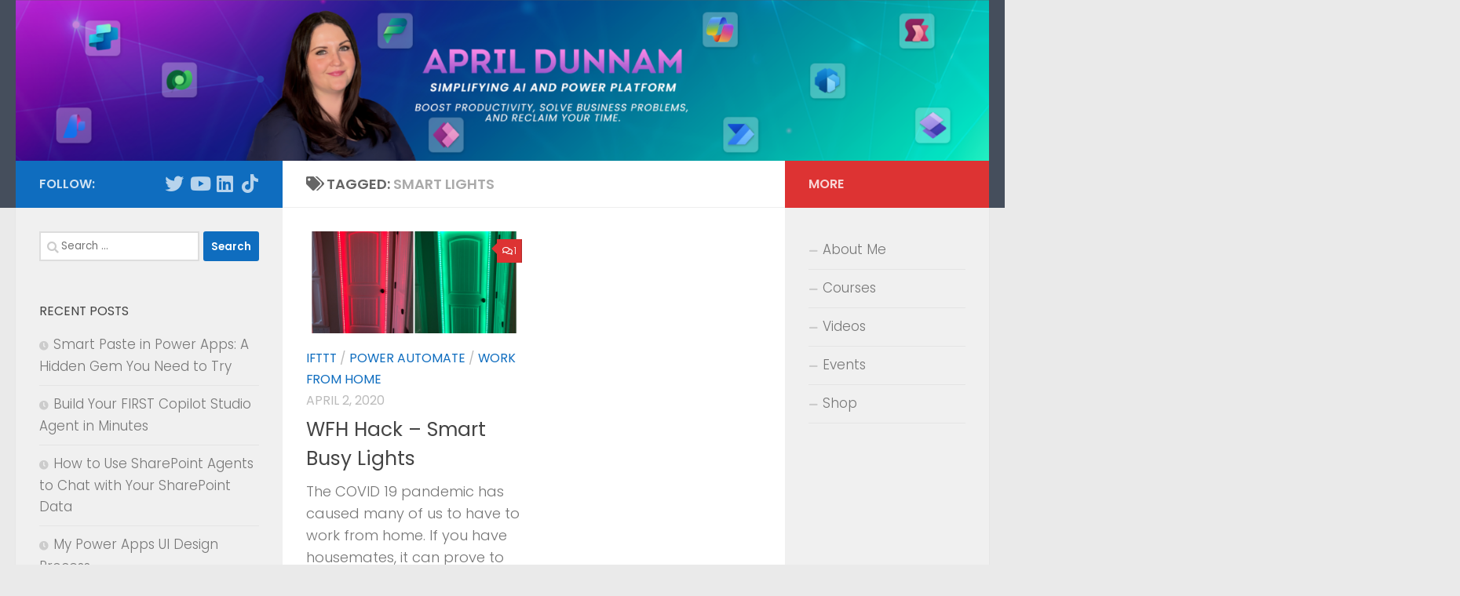

--- FILE ---
content_type: text/html; charset=UTF-8
request_url: https://www.sharepointsiren.com/tag/smart-lights/
body_size: 12903
content:
<!DOCTYPE html>
<html class="no-js" lang="en-US">
<head>
  <meta charset="UTF-8">
  <meta name="viewport" content="width=device-width, initial-scale=1.0">
  <link rel="profile" href="https://gmpg.org/xfn/11" />
  <link rel="pingback" href="https://www.sharepointsiren.com/xmlrpc.php">

  <meta name='robots' content='index, follow, max-image-preview:large, max-snippet:-1, max-video-preview:-1' />
<script>document.documentElement.className = document.documentElement.className.replace("no-js","js");</script>

	<!-- This site is optimized with the Yoast SEO plugin v24.7 - https://yoast.com/wordpress/plugins/seo/ -->
	<title>Smart Lights Archives - April Dunnam</title>
	<link rel="canonical" href="https://www.sharepointsiren.com/tag/smart-lights/" />
	<meta property="og:locale" content="en_US" />
	<meta property="og:type" content="article" />
	<meta property="og:title" content="Smart Lights Archives - April Dunnam" />
	<meta property="og:url" content="https://www.sharepointsiren.com/tag/smart-lights/" />
	<meta property="og:site_name" content="April Dunnam" />
	<meta name="twitter:card" content="summary_large_image" />
	<meta name="twitter:site" content="@aprildunnam" />
	<script type="application/ld+json" class="yoast-schema-graph">{"@context":"https://schema.org","@graph":[{"@type":"CollectionPage","@id":"https://www.sharepointsiren.com/tag/smart-lights/","url":"https://www.sharepointsiren.com/tag/smart-lights/","name":"Smart Lights Archives - April Dunnam","isPartOf":{"@id":"https://www.sharepointsiren.com/#website"},"primaryImageOfPage":{"@id":"https://www.sharepointsiren.com/tag/smart-lights/#primaryimage"},"image":{"@id":"https://www.sharepointsiren.com/tag/smart-lights/#primaryimage"},"thumbnailUrl":"https://i0.wp.com/www.sharepointsiren.com/wp-content/uploads/2020/04/lights-1.png?fit=2199%2C1237&ssl=1","breadcrumb":{"@id":"https://www.sharepointsiren.com/tag/smart-lights/#breadcrumb"},"inLanguage":"en-US"},{"@type":"ImageObject","inLanguage":"en-US","@id":"https://www.sharepointsiren.com/tag/smart-lights/#primaryimage","url":"https://i0.wp.com/www.sharepointsiren.com/wp-content/uploads/2020/04/lights-1.png?fit=2199%2C1237&ssl=1","contentUrl":"https://i0.wp.com/www.sharepointsiren.com/wp-content/uploads/2020/04/lights-1.png?fit=2199%2C1237&ssl=1","width":2199,"height":1237},{"@type":"BreadcrumbList","@id":"https://www.sharepointsiren.com/tag/smart-lights/#breadcrumb","itemListElement":[{"@type":"ListItem","position":1,"name":"Home","item":"https://www.sharepointsiren.com/"},{"@type":"ListItem","position":2,"name":"Smart Lights"}]},{"@type":"WebSite","@id":"https://www.sharepointsiren.com/#website","url":"https://www.sharepointsiren.com/","name":"SharePoint Siren","description":"Simplifying AI and Power Platform","potentialAction":[{"@type":"SearchAction","target":{"@type":"EntryPoint","urlTemplate":"https://www.sharepointsiren.com/?s={search_term_string}"},"query-input":{"@type":"PropertyValueSpecification","valueRequired":true,"valueName":"search_term_string"}}],"inLanguage":"en-US"}]}</script>
	<!-- / Yoast SEO plugin. -->


<link rel='dns-prefetch' href='//secure.gravatar.com' />
<link rel='dns-prefetch' href='//stats.wp.com' />
<link rel='dns-prefetch' href='//v0.wordpress.com' />
<link rel='preconnect' href='//i0.wp.com' />
<link rel="alternate" type="application/rss+xml" title="April Dunnam &raquo; Feed" href="https://www.sharepointsiren.com/feed/" />
<link rel="alternate" type="application/rss+xml" title="April Dunnam &raquo; Comments Feed" href="https://www.sharepointsiren.com/comments/feed/" />
<link id="hu-user-gfont" href="//fonts.googleapis.com/css?family=Poppins:300,400,500,600,700&subset=latin-ext" rel="stylesheet" type="text/css"><link rel="alternate" type="application/rss+xml" title="April Dunnam &raquo; Smart Lights Tag Feed" href="https://www.sharepointsiren.com/tag/smart-lights/feed/" />
<style id='wp-img-auto-sizes-contain-inline-css'>
img:is([sizes=auto i],[sizes^="auto," i]){contain-intrinsic-size:3000px 1500px}
/*# sourceURL=wp-img-auto-sizes-contain-inline-css */
</style>
<style id='wp-emoji-styles-inline-css'>

	img.wp-smiley, img.emoji {
		display: inline !important;
		border: none !important;
		box-shadow: none !important;
		height: 1em !important;
		width: 1em !important;
		margin: 0 0.07em !important;
		vertical-align: -0.1em !important;
		background: none !important;
		padding: 0 !important;
	}
/*# sourceURL=wp-emoji-styles-inline-css */
</style>
<style id='wp-block-library-inline-css'>
:root{--wp-block-synced-color:#7a00df;--wp-block-synced-color--rgb:122,0,223;--wp-bound-block-color:var(--wp-block-synced-color);--wp-editor-canvas-background:#ddd;--wp-admin-theme-color:#007cba;--wp-admin-theme-color--rgb:0,124,186;--wp-admin-theme-color-darker-10:#006ba1;--wp-admin-theme-color-darker-10--rgb:0,107,160.5;--wp-admin-theme-color-darker-20:#005a87;--wp-admin-theme-color-darker-20--rgb:0,90,135;--wp-admin-border-width-focus:2px}@media (min-resolution:192dpi){:root{--wp-admin-border-width-focus:1.5px}}.wp-element-button{cursor:pointer}:root .has-very-light-gray-background-color{background-color:#eee}:root .has-very-dark-gray-background-color{background-color:#313131}:root .has-very-light-gray-color{color:#eee}:root .has-very-dark-gray-color{color:#313131}:root .has-vivid-green-cyan-to-vivid-cyan-blue-gradient-background{background:linear-gradient(135deg,#00d084,#0693e3)}:root .has-purple-crush-gradient-background{background:linear-gradient(135deg,#34e2e4,#4721fb 50%,#ab1dfe)}:root .has-hazy-dawn-gradient-background{background:linear-gradient(135deg,#faaca8,#dad0ec)}:root .has-subdued-olive-gradient-background{background:linear-gradient(135deg,#fafae1,#67a671)}:root .has-atomic-cream-gradient-background{background:linear-gradient(135deg,#fdd79a,#004a59)}:root .has-nightshade-gradient-background{background:linear-gradient(135deg,#330968,#31cdcf)}:root .has-midnight-gradient-background{background:linear-gradient(135deg,#020381,#2874fc)}:root{--wp--preset--font-size--normal:16px;--wp--preset--font-size--huge:42px}.has-regular-font-size{font-size:1em}.has-larger-font-size{font-size:2.625em}.has-normal-font-size{font-size:var(--wp--preset--font-size--normal)}.has-huge-font-size{font-size:var(--wp--preset--font-size--huge)}.has-text-align-center{text-align:center}.has-text-align-left{text-align:left}.has-text-align-right{text-align:right}.has-fit-text{white-space:nowrap!important}#end-resizable-editor-section{display:none}.aligncenter{clear:both}.items-justified-left{justify-content:flex-start}.items-justified-center{justify-content:center}.items-justified-right{justify-content:flex-end}.items-justified-space-between{justify-content:space-between}.screen-reader-text{border:0;clip-path:inset(50%);height:1px;margin:-1px;overflow:hidden;padding:0;position:absolute;width:1px;word-wrap:normal!important}.screen-reader-text:focus{background-color:#ddd;clip-path:none;color:#444;display:block;font-size:1em;height:auto;left:5px;line-height:normal;padding:15px 23px 14px;text-decoration:none;top:5px;width:auto;z-index:100000}html :where(.has-border-color){border-style:solid}html :where([style*=border-top-color]){border-top-style:solid}html :where([style*=border-right-color]){border-right-style:solid}html :where([style*=border-bottom-color]){border-bottom-style:solid}html :where([style*=border-left-color]){border-left-style:solid}html :where([style*=border-width]){border-style:solid}html :where([style*=border-top-width]){border-top-style:solid}html :where([style*=border-right-width]){border-right-style:solid}html :where([style*=border-bottom-width]){border-bottom-style:solid}html :where([style*=border-left-width]){border-left-style:solid}html :where(img[class*=wp-image-]){height:auto;max-width:100%}:where(figure){margin:0 0 1em}html :where(.is-position-sticky){--wp-admin--admin-bar--position-offset:var(--wp-admin--admin-bar--height,0px)}@media screen and (max-width:600px){html :where(.is-position-sticky){--wp-admin--admin-bar--position-offset:0px}}

/*# sourceURL=wp-block-library-inline-css */
</style><style id='wp-block-heading-inline-css'>
h1:where(.wp-block-heading).has-background,h2:where(.wp-block-heading).has-background,h3:where(.wp-block-heading).has-background,h4:where(.wp-block-heading).has-background,h5:where(.wp-block-heading).has-background,h6:where(.wp-block-heading).has-background{padding:1.25em 2.375em}h1.has-text-align-left[style*=writing-mode]:where([style*=vertical-lr]),h1.has-text-align-right[style*=writing-mode]:where([style*=vertical-rl]),h2.has-text-align-left[style*=writing-mode]:where([style*=vertical-lr]),h2.has-text-align-right[style*=writing-mode]:where([style*=vertical-rl]),h3.has-text-align-left[style*=writing-mode]:where([style*=vertical-lr]),h3.has-text-align-right[style*=writing-mode]:where([style*=vertical-rl]),h4.has-text-align-left[style*=writing-mode]:where([style*=vertical-lr]),h4.has-text-align-right[style*=writing-mode]:where([style*=vertical-rl]),h5.has-text-align-left[style*=writing-mode]:where([style*=vertical-lr]),h5.has-text-align-right[style*=writing-mode]:where([style*=vertical-rl]),h6.has-text-align-left[style*=writing-mode]:where([style*=vertical-lr]),h6.has-text-align-right[style*=writing-mode]:where([style*=vertical-rl]){rotate:180deg}
/*# sourceURL=https://www.sharepointsiren.com/wp-includes/blocks/heading/style.min.css */
</style>
<style id='wp-block-paragraph-inline-css'>
.is-small-text{font-size:.875em}.is-regular-text{font-size:1em}.is-large-text{font-size:2.25em}.is-larger-text{font-size:3em}.has-drop-cap:not(:focus):first-letter{float:left;font-size:8.4em;font-style:normal;font-weight:100;line-height:.68;margin:.05em .1em 0 0;text-transform:uppercase}body.rtl .has-drop-cap:not(:focus):first-letter{float:none;margin-left:.1em}p.has-drop-cap.has-background{overflow:hidden}:root :where(p.has-background){padding:1.25em 2.375em}:where(p.has-text-color:not(.has-link-color)) a{color:inherit}p.has-text-align-left[style*="writing-mode:vertical-lr"],p.has-text-align-right[style*="writing-mode:vertical-rl"]{rotate:180deg}
/*# sourceURL=https://www.sharepointsiren.com/wp-includes/blocks/paragraph/style.min.css */
</style>
<style id='global-styles-inline-css'>
:root{--wp--preset--aspect-ratio--square: 1;--wp--preset--aspect-ratio--4-3: 4/3;--wp--preset--aspect-ratio--3-4: 3/4;--wp--preset--aspect-ratio--3-2: 3/2;--wp--preset--aspect-ratio--2-3: 2/3;--wp--preset--aspect-ratio--16-9: 16/9;--wp--preset--aspect-ratio--9-16: 9/16;--wp--preset--color--black: #000000;--wp--preset--color--cyan-bluish-gray: #abb8c3;--wp--preset--color--white: #ffffff;--wp--preset--color--pale-pink: #f78da7;--wp--preset--color--vivid-red: #cf2e2e;--wp--preset--color--luminous-vivid-orange: #ff6900;--wp--preset--color--luminous-vivid-amber: #fcb900;--wp--preset--color--light-green-cyan: #7bdcb5;--wp--preset--color--vivid-green-cyan: #00d084;--wp--preset--color--pale-cyan-blue: #8ed1fc;--wp--preset--color--vivid-cyan-blue: #0693e3;--wp--preset--color--vivid-purple: #9b51e0;--wp--preset--gradient--vivid-cyan-blue-to-vivid-purple: linear-gradient(135deg,rgb(6,147,227) 0%,rgb(155,81,224) 100%);--wp--preset--gradient--light-green-cyan-to-vivid-green-cyan: linear-gradient(135deg,rgb(122,220,180) 0%,rgb(0,208,130) 100%);--wp--preset--gradient--luminous-vivid-amber-to-luminous-vivid-orange: linear-gradient(135deg,rgb(252,185,0) 0%,rgb(255,105,0) 100%);--wp--preset--gradient--luminous-vivid-orange-to-vivid-red: linear-gradient(135deg,rgb(255,105,0) 0%,rgb(207,46,46) 100%);--wp--preset--gradient--very-light-gray-to-cyan-bluish-gray: linear-gradient(135deg,rgb(238,238,238) 0%,rgb(169,184,195) 100%);--wp--preset--gradient--cool-to-warm-spectrum: linear-gradient(135deg,rgb(74,234,220) 0%,rgb(151,120,209) 20%,rgb(207,42,186) 40%,rgb(238,44,130) 60%,rgb(251,105,98) 80%,rgb(254,248,76) 100%);--wp--preset--gradient--blush-light-purple: linear-gradient(135deg,rgb(255,206,236) 0%,rgb(152,150,240) 100%);--wp--preset--gradient--blush-bordeaux: linear-gradient(135deg,rgb(254,205,165) 0%,rgb(254,45,45) 50%,rgb(107,0,62) 100%);--wp--preset--gradient--luminous-dusk: linear-gradient(135deg,rgb(255,203,112) 0%,rgb(199,81,192) 50%,rgb(65,88,208) 100%);--wp--preset--gradient--pale-ocean: linear-gradient(135deg,rgb(255,245,203) 0%,rgb(182,227,212) 50%,rgb(51,167,181) 100%);--wp--preset--gradient--electric-grass: linear-gradient(135deg,rgb(202,248,128) 0%,rgb(113,206,126) 100%);--wp--preset--gradient--midnight: linear-gradient(135deg,rgb(2,3,129) 0%,rgb(40,116,252) 100%);--wp--preset--font-size--small: 13px;--wp--preset--font-size--medium: 20px;--wp--preset--font-size--large: 36px;--wp--preset--font-size--x-large: 42px;--wp--preset--spacing--20: 0.44rem;--wp--preset--spacing--30: 0.67rem;--wp--preset--spacing--40: 1rem;--wp--preset--spacing--50: 1.5rem;--wp--preset--spacing--60: 2.25rem;--wp--preset--spacing--70: 3.38rem;--wp--preset--spacing--80: 5.06rem;--wp--preset--shadow--natural: 6px 6px 9px rgba(0, 0, 0, 0.2);--wp--preset--shadow--deep: 12px 12px 50px rgba(0, 0, 0, 0.4);--wp--preset--shadow--sharp: 6px 6px 0px rgba(0, 0, 0, 0.2);--wp--preset--shadow--outlined: 6px 6px 0px -3px rgb(255, 255, 255), 6px 6px rgb(0, 0, 0);--wp--preset--shadow--crisp: 6px 6px 0px rgb(0, 0, 0);}:where(.is-layout-flex){gap: 0.5em;}:where(.is-layout-grid){gap: 0.5em;}body .is-layout-flex{display: flex;}.is-layout-flex{flex-wrap: wrap;align-items: center;}.is-layout-flex > :is(*, div){margin: 0;}body .is-layout-grid{display: grid;}.is-layout-grid > :is(*, div){margin: 0;}:where(.wp-block-columns.is-layout-flex){gap: 2em;}:where(.wp-block-columns.is-layout-grid){gap: 2em;}:where(.wp-block-post-template.is-layout-flex){gap: 1.25em;}:where(.wp-block-post-template.is-layout-grid){gap: 1.25em;}.has-black-color{color: var(--wp--preset--color--black) !important;}.has-cyan-bluish-gray-color{color: var(--wp--preset--color--cyan-bluish-gray) !important;}.has-white-color{color: var(--wp--preset--color--white) !important;}.has-pale-pink-color{color: var(--wp--preset--color--pale-pink) !important;}.has-vivid-red-color{color: var(--wp--preset--color--vivid-red) !important;}.has-luminous-vivid-orange-color{color: var(--wp--preset--color--luminous-vivid-orange) !important;}.has-luminous-vivid-amber-color{color: var(--wp--preset--color--luminous-vivid-amber) !important;}.has-light-green-cyan-color{color: var(--wp--preset--color--light-green-cyan) !important;}.has-vivid-green-cyan-color{color: var(--wp--preset--color--vivid-green-cyan) !important;}.has-pale-cyan-blue-color{color: var(--wp--preset--color--pale-cyan-blue) !important;}.has-vivid-cyan-blue-color{color: var(--wp--preset--color--vivid-cyan-blue) !important;}.has-vivid-purple-color{color: var(--wp--preset--color--vivid-purple) !important;}.has-black-background-color{background-color: var(--wp--preset--color--black) !important;}.has-cyan-bluish-gray-background-color{background-color: var(--wp--preset--color--cyan-bluish-gray) !important;}.has-white-background-color{background-color: var(--wp--preset--color--white) !important;}.has-pale-pink-background-color{background-color: var(--wp--preset--color--pale-pink) !important;}.has-vivid-red-background-color{background-color: var(--wp--preset--color--vivid-red) !important;}.has-luminous-vivid-orange-background-color{background-color: var(--wp--preset--color--luminous-vivid-orange) !important;}.has-luminous-vivid-amber-background-color{background-color: var(--wp--preset--color--luminous-vivid-amber) !important;}.has-light-green-cyan-background-color{background-color: var(--wp--preset--color--light-green-cyan) !important;}.has-vivid-green-cyan-background-color{background-color: var(--wp--preset--color--vivid-green-cyan) !important;}.has-pale-cyan-blue-background-color{background-color: var(--wp--preset--color--pale-cyan-blue) !important;}.has-vivid-cyan-blue-background-color{background-color: var(--wp--preset--color--vivid-cyan-blue) !important;}.has-vivid-purple-background-color{background-color: var(--wp--preset--color--vivid-purple) !important;}.has-black-border-color{border-color: var(--wp--preset--color--black) !important;}.has-cyan-bluish-gray-border-color{border-color: var(--wp--preset--color--cyan-bluish-gray) !important;}.has-white-border-color{border-color: var(--wp--preset--color--white) !important;}.has-pale-pink-border-color{border-color: var(--wp--preset--color--pale-pink) !important;}.has-vivid-red-border-color{border-color: var(--wp--preset--color--vivid-red) !important;}.has-luminous-vivid-orange-border-color{border-color: var(--wp--preset--color--luminous-vivid-orange) !important;}.has-luminous-vivid-amber-border-color{border-color: var(--wp--preset--color--luminous-vivid-amber) !important;}.has-light-green-cyan-border-color{border-color: var(--wp--preset--color--light-green-cyan) !important;}.has-vivid-green-cyan-border-color{border-color: var(--wp--preset--color--vivid-green-cyan) !important;}.has-pale-cyan-blue-border-color{border-color: var(--wp--preset--color--pale-cyan-blue) !important;}.has-vivid-cyan-blue-border-color{border-color: var(--wp--preset--color--vivid-cyan-blue) !important;}.has-vivid-purple-border-color{border-color: var(--wp--preset--color--vivid-purple) !important;}.has-vivid-cyan-blue-to-vivid-purple-gradient-background{background: var(--wp--preset--gradient--vivid-cyan-blue-to-vivid-purple) !important;}.has-light-green-cyan-to-vivid-green-cyan-gradient-background{background: var(--wp--preset--gradient--light-green-cyan-to-vivid-green-cyan) !important;}.has-luminous-vivid-amber-to-luminous-vivid-orange-gradient-background{background: var(--wp--preset--gradient--luminous-vivid-amber-to-luminous-vivid-orange) !important;}.has-luminous-vivid-orange-to-vivid-red-gradient-background{background: var(--wp--preset--gradient--luminous-vivid-orange-to-vivid-red) !important;}.has-very-light-gray-to-cyan-bluish-gray-gradient-background{background: var(--wp--preset--gradient--very-light-gray-to-cyan-bluish-gray) !important;}.has-cool-to-warm-spectrum-gradient-background{background: var(--wp--preset--gradient--cool-to-warm-spectrum) !important;}.has-blush-light-purple-gradient-background{background: var(--wp--preset--gradient--blush-light-purple) !important;}.has-blush-bordeaux-gradient-background{background: var(--wp--preset--gradient--blush-bordeaux) !important;}.has-luminous-dusk-gradient-background{background: var(--wp--preset--gradient--luminous-dusk) !important;}.has-pale-ocean-gradient-background{background: var(--wp--preset--gradient--pale-ocean) !important;}.has-electric-grass-gradient-background{background: var(--wp--preset--gradient--electric-grass) !important;}.has-midnight-gradient-background{background: var(--wp--preset--gradient--midnight) !important;}.has-small-font-size{font-size: var(--wp--preset--font-size--small) !important;}.has-medium-font-size{font-size: var(--wp--preset--font-size--medium) !important;}.has-large-font-size{font-size: var(--wp--preset--font-size--large) !important;}.has-x-large-font-size{font-size: var(--wp--preset--font-size--x-large) !important;}
/*# sourceURL=global-styles-inline-css */
</style>

<style id='classic-theme-styles-inline-css'>
/*! This file is auto-generated */
.wp-block-button__link{color:#fff;background-color:#32373c;border-radius:9999px;box-shadow:none;text-decoration:none;padding:calc(.667em + 2px) calc(1.333em + 2px);font-size:1.125em}.wp-block-file__button{background:#32373c;color:#fff;text-decoration:none}
/*# sourceURL=/wp-includes/css/classic-themes.min.css */
</style>
<link rel='stylesheet' id='hueman-main-style-css' href='https://www.sharepointsiren.com/wp-content/themes/hueman/assets/front/css/main.min.css?ver=3.7.27' media='all' />
<style id='hueman-main-style-inline-css'>
body { font-family:'Poppins', sans-serif;font-size:1.13rem }@media only screen and (min-width: 720px) {
        .nav > li { font-size:1.13rem; }
      }::selection { background-color: #0f6dbf; }
::-moz-selection { background-color: #0f6dbf; }a,a>span.hu-external::after,.themeform label .required,#flexslider-featured .flex-direction-nav .flex-next:hover,#flexslider-featured .flex-direction-nav .flex-prev:hover,.post-hover:hover .post-title a,.post-title a:hover,.sidebar.s1 .post-nav li a:hover i,.content .post-nav li a:hover i,.post-related a:hover,.sidebar.s1 .widget_rss ul li a,#footer .widget_rss ul li a,.sidebar.s1 .widget_calendar a,#footer .widget_calendar a,.sidebar.s1 .alx-tab .tab-item-category a,.sidebar.s1 .alx-posts .post-item-category a,.sidebar.s1 .alx-tab li:hover .tab-item-title a,.sidebar.s1 .alx-tab li:hover .tab-item-comment a,.sidebar.s1 .alx-posts li:hover .post-item-title a,#footer .alx-tab .tab-item-category a,#footer .alx-posts .post-item-category a,#footer .alx-tab li:hover .tab-item-title a,#footer .alx-tab li:hover .tab-item-comment a,#footer .alx-posts li:hover .post-item-title a,.comment-tabs li.active a,.comment-awaiting-moderation,.child-menu a:hover,.child-menu .current_page_item > a,.wp-pagenavi a{ color: #0f6dbf; }input[type="submit"],.themeform button[type="submit"],.sidebar.s1 .sidebar-top,.sidebar.s1 .sidebar-toggle,#flexslider-featured .flex-control-nav li a.flex-active,.post-tags a:hover,.sidebar.s1 .widget_calendar caption,#footer .widget_calendar caption,.author-bio .bio-avatar:after,.commentlist li.bypostauthor > .comment-body:after,.commentlist li.comment-author-admin > .comment-body:after{ background-color: #0f6dbf; }.post-format .format-container { border-color: #0f6dbf; }.sidebar.s1 .alx-tabs-nav li.active a,#footer .alx-tabs-nav li.active a,.comment-tabs li.active a,.wp-pagenavi a:hover,.wp-pagenavi a:active,.wp-pagenavi span.current{ border-bottom-color: #0f6dbf!important; }.sidebar.s2 .post-nav li a:hover i,
.sidebar.s2 .widget_rss ul li a,
.sidebar.s2 .widget_calendar a,
.sidebar.s2 .alx-tab .tab-item-category a,
.sidebar.s2 .alx-posts .post-item-category a,
.sidebar.s2 .alx-tab li:hover .tab-item-title a,
.sidebar.s2 .alx-tab li:hover .tab-item-comment a,
.sidebar.s2 .alx-posts li:hover .post-item-title a { color: #dd3333; }
.sidebar.s2 .sidebar-top,.sidebar.s2 .sidebar-toggle,.post-comments,.jp-play-bar,.jp-volume-bar-value,.sidebar.s2 .widget_calendar caption{ background-color: #dd3333; }.sidebar.s2 .alx-tabs-nav li.active a { border-bottom-color: #dd3333; }
.post-comments::before { border-right-color: #dd3333; }
      .is-scrolled #header #nav-mobile { background-color: #454e5c; background-color: rgba(69,78,92,0.90) }body { background-color: #eaeaea; }
/*# sourceURL=hueman-main-style-inline-css */
</style>
<link rel='stylesheet' id='hueman-font-awesome-css' href='https://www.sharepointsiren.com/wp-content/themes/hueman/assets/front/css/font-awesome.min.css?ver=3.7.27' media='all' />
<link rel='stylesheet' id='__EPYT__style-css' href='https://www.sharepointsiren.com/wp-content/plugins/youtube-embed-plus/styles/ytprefs.min.css?ver=14.2.4' media='all' />
<style id='__EPYT__style-inline-css'>

                .epyt-gallery-thumb {
                        width: 33.333%;
                }
                
/*# sourceURL=__EPYT__style-inline-css */
</style>
<script src="https://www.sharepointsiren.com/wp-includes/js/jquery/jquery.min.js?ver=3.7.1" id="jquery-core-js"></script>
<script src="https://www.sharepointsiren.com/wp-includes/js/jquery/jquery-migrate.min.js?ver=3.4.1" id="jquery-migrate-js"></script>
<script id="__ytprefs__-js-extra">
var _EPYT_ = {"ajaxurl":"https://www.sharepointsiren.com/wp-admin/admin-ajax.php","security":"2545d56b32","gallery_scrolloffset":"20","eppathtoscripts":"https://www.sharepointsiren.com/wp-content/plugins/youtube-embed-plus/scripts/","eppath":"https://www.sharepointsiren.com/wp-content/plugins/youtube-embed-plus/","epresponsiveselector":"[\"iframe.__youtube_prefs__\",\"iframe[src*='youtube.com']\",\"iframe[src*='youtube-nocookie.com']\",\"iframe[data-ep-src*='youtube.com']\",\"iframe[data-ep-src*='youtube-nocookie.com']\",\"iframe[data-ep-gallerysrc*='youtube.com']\"]","epdovol":"1","version":"14.2.4","evselector":"iframe.__youtube_prefs__[src], iframe[src*=\"youtube.com/embed/\"], iframe[src*=\"youtube-nocookie.com/embed/\"]","ajax_compat":"","maxres_facade":"eager","ytapi_load":"light","pause_others":"","stopMobileBuffer":"1","facade_mode":"","not_live_on_channel":""};
//# sourceURL=__ytprefs__-js-extra
</script>
<script src="https://www.sharepointsiren.com/wp-content/plugins/youtube-embed-plus/scripts/ytprefs.min.js?ver=14.2.4" id="__ytprefs__-js"></script>
<link rel="https://api.w.org/" href="https://www.sharepointsiren.com/wp-json/" /><link rel="alternate" title="JSON" type="application/json" href="https://www.sharepointsiren.com/wp-json/wp/v2/tags/96" /><link rel="EditURI" type="application/rsd+xml" title="RSD" href="https://www.sharepointsiren.com/xmlrpc.php?rsd" />
<meta name="generator" content="WordPress 6.9" />
	<style>img#wpstats{display:none}</style>
		    <link rel="preload" as="font" type="font/woff2" href="https://www.sharepointsiren.com/wp-content/themes/hueman/assets/front/webfonts/fa-brands-400.woff2?v=5.15.2" crossorigin="anonymous"/>
    <link rel="preload" as="font" type="font/woff2" href="https://www.sharepointsiren.com/wp-content/themes/hueman/assets/front/webfonts/fa-regular-400.woff2?v=5.15.2" crossorigin="anonymous"/>
    <link rel="preload" as="font" type="font/woff2" href="https://www.sharepointsiren.com/wp-content/themes/hueman/assets/front/webfonts/fa-solid-900.woff2?v=5.15.2" crossorigin="anonymous"/>
  <!--[if lt IE 9]>
<script src="https://www.sharepointsiren.com/wp-content/themes/hueman/assets/front/js/ie/html5shiv-printshiv.min.js"></script>
<script src="https://www.sharepointsiren.com/wp-content/themes/hueman/assets/front/js/ie/selectivizr.js"></script>
<![endif]-->
<style>.recentcomments a{display:inline !important;padding:0 !important;margin:0 !important;}</style><link rel="icon" href="https://i0.wp.com/www.sharepointsiren.com/wp-content/uploads/2025/03/cropped-Screenshot-2025-03-24-at-2.58.22%E2%80%AFPM.png?fit=32%2C32&#038;ssl=1" sizes="32x32" />
<link rel="icon" href="https://i0.wp.com/www.sharepointsiren.com/wp-content/uploads/2025/03/cropped-Screenshot-2025-03-24-at-2.58.22%E2%80%AFPM.png?fit=192%2C192&#038;ssl=1" sizes="192x192" />
<link rel="apple-touch-icon" href="https://i0.wp.com/www.sharepointsiren.com/wp-content/uploads/2025/03/cropped-Screenshot-2025-03-24-at-2.58.22%E2%80%AFPM.png?fit=180%2C180&#038;ssl=1" />
<meta name="msapplication-TileImage" content="https://i0.wp.com/www.sharepointsiren.com/wp-content/uploads/2025/03/cropped-Screenshot-2025-03-24-at-2.58.22%E2%80%AFPM.png?fit=270%2C270&#038;ssl=1" />
</head>

<body class="archive tag tag-smart-lights tag-96 wp-embed-responsive wp-theme-hueman col-3cm full-width header-desktop-sticky header-mobile-sticky hueman-3-7-27 chrome">
<div id="wrapper">
  <a class="screen-reader-text skip-link" href="#content">Skip to content</a>
  
  <header id="header" class="top-menu-mobile-on one-mobile-menu top_menu header-ads-desktop  topbar-transparent has-header-img">
        <nav class="nav-container group mobile-menu mobile-sticky no-menu-assigned" id="nav-mobile" data-menu-id="header-1">
  <div class="mobile-title-logo-in-header"><p class="site-title">                  <a class="custom-logo-link" href="https://www.sharepointsiren.com/" rel="home" title="April Dunnam | Home page">April Dunnam</a>                </p></div>
        
                    <!-- <div class="ham__navbar-toggler collapsed" aria-expanded="false">
          <div class="ham__navbar-span-wrapper">
            <span class="ham-toggler-menu__span"></span>
          </div>
        </div> -->
        <button class="ham__navbar-toggler-two collapsed" title="Menu" aria-expanded="false">
          <span class="ham__navbar-span-wrapper">
            <span class="line line-1"></span>
            <span class="line line-2"></span>
            <span class="line line-3"></span>
          </span>
        </button>
            
      <div class="nav-text"></div>
      <div class="nav-wrap container">
                  <ul class="nav container-inner group mobile-search">
                            <li>
                  <form role="search" method="get" class="search-form" action="https://www.sharepointsiren.com/">
				<label>
					<span class="screen-reader-text">Search for:</span>
					<input type="search" class="search-field" placeholder="Search &hellip;" value="" name="s" />
				</label>
				<input type="submit" class="search-submit" value="Search" />
			</form>                </li>
                      </ul>
                      </div>
</nav><!--/#nav-topbar-->  
  
  <div class="container group">
        <div class="container-inner">

                <div id="header-image-wrap">
              <div class="group hu-pad central-header-zone">
                                                  </div>

              <a href="https://www.sharepointsiren.com/" rel="home"><img src="https://www.sharepointsiren.com/wp-content/uploads/2025/03/cropped-YTBannerV3.png" width="1500" height="248" alt="" class="new-site-image" srcset="https://i0.wp.com/www.sharepointsiren.com/wp-content/uploads/2025/03/cropped-YTBannerV3.png?w=1500&amp;ssl=1 1500w, https://i0.wp.com/www.sharepointsiren.com/wp-content/uploads/2025/03/cropped-YTBannerV3.png?resize=300%2C50&amp;ssl=1 300w, https://i0.wp.com/www.sharepointsiren.com/wp-content/uploads/2025/03/cropped-YTBannerV3.png?resize=1024%2C169&amp;ssl=1 1024w, https://i0.wp.com/www.sharepointsiren.com/wp-content/uploads/2025/03/cropped-YTBannerV3.png?resize=768%2C127&amp;ssl=1 768w" sizes="(max-width: 1500px) 100vw, 1500px" decoding="async" fetchpriority="high" /></a>          </div>
      
      
    </div><!--/.container-inner-->
      </div><!--/.container-->

</header><!--/#header-->
  
  <div class="container" id="page">
    <div class="container-inner">
            <div class="main">
        <div class="main-inner group">
          
              <main class="content" id="content">
              <div class="page-title hu-pad group">
          	    		<h1><i class="fas fa-tags"></i>Tagged: <span>Smart Lights </span></h1>
    	
    </div><!--/.page-title-->
          <div class="hu-pad group">
            
  <div id="grid-wrapper" class="post-list group">
    <div class="post-row">        <article id="post-1051" class="group grid-item post-1051 post type-post status-publish format-standard has-post-thumbnail hentry category-ifttt category-power-automate category-work-from-home tag-ifttt tag-power-automate tag-smart-lights tag-wfh">
	<div class="post-inner post-hover">
      		<div class="post-thumbnail">
  			<a href="https://www.sharepointsiren.com/2020/04/wfh-hack-smart-busy-lights/">
            				<img width="720" height="340" src="https://i0.wp.com/www.sharepointsiren.com/wp-content/uploads/2020/04/lights-1.png?resize=720%2C340&amp;ssl=1" class="attachment-thumb-large size-thumb-large wp-post-image" alt="" decoding="async" srcset="https://i0.wp.com/www.sharepointsiren.com/wp-content/uploads/2020/04/lights-1.png?resize=520%2C245&amp;ssl=1 520w, https://i0.wp.com/www.sharepointsiren.com/wp-content/uploads/2020/04/lights-1.png?resize=720%2C340&amp;ssl=1 720w, https://i0.wp.com/www.sharepointsiren.com/wp-content/uploads/2020/04/lights-1.png?zoom=2&amp;resize=720%2C340&amp;ssl=1 1440w, https://i0.wp.com/www.sharepointsiren.com/wp-content/uploads/2020/04/lights-1.png?zoom=3&amp;resize=720%2C340&amp;ssl=1 2160w" sizes="(max-width: 720px) 100vw, 720px" />  				  				  				  			</a>
  			  				<a class="post-comments" href="https://www.sharepointsiren.com/2020/04/wfh-hack-smart-busy-lights/#comments"><i class="far fa-comments"></i>1</a>
  			  		</div><!--/.post-thumbnail-->
          		<div class="post-meta group">
          			  <p class="post-category"><a href="https://www.sharepointsiren.com/category/ifttt/" rel="category tag">IFTTT</a> / <a href="https://www.sharepointsiren.com/category/power-automate/" rel="category tag">Power Automate</a> / <a href="https://www.sharepointsiren.com/category/work-from-home/" rel="category tag">Work From Home</a></p>
                  			  <p class="post-date">
  <time class="published updated" datetime="2020-04-02 02:53:41">April 2, 2020</time>
</p>

  <p class="post-byline" style="display:none">&nbsp;by    <span class="vcard author">
      <span class="fn"><a href="https://www.sharepointsiren.com/author/adunnam/" title="Posts by April Dunnam" rel="author">April Dunnam</a></span>
    </span> &middot; Published <span class="published">April 2, 2020</span>
      </p>
          		</div><!--/.post-meta-->
    		<h2 class="post-title entry-title">
			<a href="https://www.sharepointsiren.com/2020/04/wfh-hack-smart-busy-lights/" rel="bookmark">WFH Hack &#8211; Smart Busy Lights</a>
		</h2><!--/.post-title-->

				<div class="entry excerpt entry-summary">
			<p>The COVID 19 pandemic has caused many of us to have to work from home. If you have housemates, it can prove to be difficult to keep them out of your home office when&#46;&#46;&#46;</p>
		</div><!--/.entry-->
		
	</div><!--/.post-inner-->
</article><!--/.post-->
    </div>  </div><!--/.post-list-->

<nav class="pagination group">
			<ul class="group">
			<li class="prev left"></li>
			<li class="next right"></li>
		</ul>
	</nav><!--/.pagination-->
          </div><!--/.hu-pad-->
            </main><!--/.content-->
          

	<div class="sidebar s1 collapsed" data-position="left" data-layout="col-3cm" data-sb-id="s1">

		<button class="sidebar-toggle" title="Expand Sidebar"><i class="fas sidebar-toggle-arrows"></i></button>

		<div class="sidebar-content">

			           			<div class="sidebar-top group">
                        <p>Follow:</p>                    <ul class="social-links"><li><a rel="nofollow noopener noreferrer" class="social-tooltip"  title="Follow me on Twitter" aria-label="Follow me on Twitter" href="https://twitter.com/aprildunnam" target="_blank" ><i class="fab fa-twitter"></i></a></li><li><a rel="nofollow noopener noreferrer" class="social-tooltip"  title="Follow me on Youtube" aria-label="Follow me on Youtube" href="https://www.youtube.com/channel/UCz_x76EBX5UXsV27drGNh6w?view_as=subscriber" target="_blank" ><i class="fab fa-youtube"></i></a></li><li><a rel="nofollow noopener noreferrer" class="social-tooltip"  title="Follow us on Linkedin" aria-label="Follow us on Linkedin" href="https://www.linkedin.com/in/april-dunnam/" target="_blank" ><i class="fab fa-linkedin"></i></a></li><li><a rel="nofollow noopener noreferrer" class="social-tooltip"  title="Follow us on Tiktok" aria-label="Follow us on Tiktok" href="https://www.tiktok.com/@aprildunnam" target="_blank" ><i class="fab fa-tiktok"></i></a></li></ul>  			</div>
			
			
			
			<div id="search-2" class="widget widget_search"><form role="search" method="get" class="search-form" action="https://www.sharepointsiren.com/">
				<label>
					<span class="screen-reader-text">Search for:</span>
					<input type="search" class="search-field" placeholder="Search &hellip;" value="" name="s" />
				</label>
				<input type="submit" class="search-submit" value="Search" />
			</form></div>
		<div id="recent-posts-2" class="widget widget_recent_entries">
		<h3 class="widget-title">Recent Posts</h3>
		<ul>
											<li>
					<a href="https://www.sharepointsiren.com/2025/04/smart-paste-in-power-apps-a-hidden-gem-you-need-to-try/">Smart Paste in Power Apps: A Hidden Gem You Need to Try</a>
									</li>
											<li>
					<a href="https://www.sharepointsiren.com/2025/03/build-your-first-copilot-studio-agent-in-minutes/">Build Your FIRST Copilot Studio Agent in Minutes</a>
									</li>
											<li>
					<a href="https://www.sharepointsiren.com/2025/03/how-to-use-sharepoint-agents-to-chat-with-your-sharepoint-data/">How to Use SharePoint Agents to Chat with Your SharePoint Data</a>
									</li>
											<li>
					<a href="https://www.sharepointsiren.com/2022/01/my-power-apps-ui-design-process/">My Power Apps UI Design Process</a>
									</li>
											<li>
					<a href="https://www.sharepointsiren.com/2021/06/dataverse-for-teams-perspectives-power-apps-template/">Dataverse for Teams Perspectives Power Apps Template</a>
									</li>
					</ul>

		</div><div id="recent-comments-2" class="widget widget_recent_comments"><h3 class="widget-title">Recent Comments</h3><ul id="recentcomments"><li class="recentcomments"><span class="comment-author-link"><a href="http://www.SharePointSiren.com" class="url" rel="ugc">April Dunnam</a></span> on <a href="https://www.sharepointsiren.com/2018/12/microsoft-flow-smart-light-automation-with-ifttt/#comment-16323">Microsoft Flow Smart Light Automation with IFTTT</a></li><li class="recentcomments"><span class="comment-author-link">Kit</span> on <a href="https://www.sharepointsiren.com/2018/12/microsoft-flow-smart-light-automation-with-ifttt/#comment-9310">Microsoft Flow Smart Light Automation with IFTTT</a></li><li class="recentcomments"><span class="comment-author-link"><a href="http://www.SharePointSiren.com" class="url" rel="ugc">April Dunnam</a></span> on <a href="https://www.sharepointsiren.com/2021/01/power-apps-source-code-tool-10-minute-overview/#comment-2099">Power Apps Source Code Tool &#8211; 10 Minute Overview</a></li><li class="recentcomments"><span class="comment-author-link"><a href="http://www.SharePointSiren.com" class="url" rel="ugc">April Dunnam</a></span> on <a href="https://www.sharepointsiren.com/2019/05/powerapps-restricting-date-picker-options/#comment-2098">PowerApps &#8211; Restricting Date Picker Options</a></li><li class="recentcomments"><span class="comment-author-link">Umesh</span> on <a href="https://www.sharepointsiren.com/2019/05/powerapps-restricting-date-picker-options/#comment-2092">PowerApps &#8211; Restricting Date Picker Options</a></li></ul></div><div id="archives-2" class="widget widget_archive"><h3 class="widget-title">Archives</h3>
			<ul>
					<li><a href='https://www.sharepointsiren.com/2025/04/'>April 2025</a></li>
	<li><a href='https://www.sharepointsiren.com/2025/03/'>March 2025</a></li>
	<li><a href='https://www.sharepointsiren.com/2022/01/'>January 2022</a></li>
	<li><a href='https://www.sharepointsiren.com/2021/06/'>June 2021</a></li>
	<li><a href='https://www.sharepointsiren.com/2021/05/'>May 2021</a></li>
	<li><a href='https://www.sharepointsiren.com/2021/04/'>April 2021</a></li>
	<li><a href='https://www.sharepointsiren.com/2021/03/'>March 2021</a></li>
	<li><a href='https://www.sharepointsiren.com/2021/02/'>February 2021</a></li>
	<li><a href='https://www.sharepointsiren.com/2021/01/'>January 2021</a></li>
	<li><a href='https://www.sharepointsiren.com/2020/12/'>December 2020</a></li>
	<li><a href='https://www.sharepointsiren.com/2020/11/'>November 2020</a></li>
	<li><a href='https://www.sharepointsiren.com/2020/10/'>October 2020</a></li>
	<li><a href='https://www.sharepointsiren.com/2020/09/'>September 2020</a></li>
	<li><a href='https://www.sharepointsiren.com/2020/08/'>August 2020</a></li>
	<li><a href='https://www.sharepointsiren.com/2020/07/'>July 2020</a></li>
	<li><a href='https://www.sharepointsiren.com/2020/06/'>June 2020</a></li>
	<li><a href='https://www.sharepointsiren.com/2020/04/'>April 2020</a></li>
	<li><a href='https://www.sharepointsiren.com/2020/01/'>January 2020</a></li>
	<li><a href='https://www.sharepointsiren.com/2019/12/'>December 2019</a></li>
	<li><a href='https://www.sharepointsiren.com/2019/11/'>November 2019</a></li>
	<li><a href='https://www.sharepointsiren.com/2019/10/'>October 2019</a></li>
	<li><a href='https://www.sharepointsiren.com/2019/09/'>September 2019</a></li>
	<li><a href='https://www.sharepointsiren.com/2019/08/'>August 2019</a></li>
	<li><a href='https://www.sharepointsiren.com/2019/07/'>July 2019</a></li>
	<li><a href='https://www.sharepointsiren.com/2019/06/'>June 2019</a></li>
	<li><a href='https://www.sharepointsiren.com/2019/05/'>May 2019</a></li>
	<li><a href='https://www.sharepointsiren.com/2019/04/'>April 2019</a></li>
	<li><a href='https://www.sharepointsiren.com/2019/03/'>March 2019</a></li>
	<li><a href='https://www.sharepointsiren.com/2019/02/'>February 2019</a></li>
	<li><a href='https://www.sharepointsiren.com/2019/01/'>January 2019</a></li>
	<li><a href='https://www.sharepointsiren.com/2018/12/'>December 2018</a></li>
	<li><a href='https://www.sharepointsiren.com/2018/11/'>November 2018</a></li>
	<li><a href='https://www.sharepointsiren.com/2018/10/'>October 2018</a></li>
	<li><a href='https://www.sharepointsiren.com/2018/09/'>September 2018</a></li>
	<li><a href='https://www.sharepointsiren.com/2018/08/'>August 2018</a></li>
	<li><a href='https://www.sharepointsiren.com/2018/07/'>July 2018</a></li>
	<li><a href='https://www.sharepointsiren.com/2018/06/'>June 2018</a></li>
	<li><a href='https://www.sharepointsiren.com/2018/05/'>May 2018</a></li>
	<li><a href='https://www.sharepointsiren.com/2018/04/'>April 2018</a></li>
	<li><a href='https://www.sharepointsiren.com/2018/03/'>March 2018</a></li>
	<li><a href='https://www.sharepointsiren.com/2018/02/'>February 2018</a></li>
	<li><a href='https://www.sharepointsiren.com/2017/12/'>December 2017</a></li>
	<li><a href='https://www.sharepointsiren.com/2017/09/'>September 2017</a></li>
	<li><a href='https://www.sharepointsiren.com/2017/06/'>June 2017</a></li>
	<li><a href='https://www.sharepointsiren.com/2016/08/'>August 2016</a></li>
	<li><a href='https://www.sharepointsiren.com/2015/08/'>August 2015</a></li>
	<li><a href='https://www.sharepointsiren.com/2015/01/'>January 2015</a></li>
	<li><a href='https://www.sharepointsiren.com/2014/10/'>October 2014</a></li>
	<li><a href='https://www.sharepointsiren.com/2014/08/'>August 2014</a></li>
	<li><a href='https://www.sharepointsiren.com/2014/07/'>July 2014</a></li>
	<li><a href='https://www.sharepointsiren.com/2014/02/'>February 2014</a></li>
	<li><a href='https://www.sharepointsiren.com/2013/10/'>October 2013</a></li>
	<li><a href='https://www.sharepointsiren.com/2013/08/'>August 2013</a></li>
	<li><a href='https://www.sharepointsiren.com/2013/06/'>June 2013</a></li>
	<li><a href='https://www.sharepointsiren.com/2013/05/'>May 2013</a></li>
	<li><a href='https://www.sharepointsiren.com/2013/03/'>March 2013</a></li>
	<li><a href='https://www.sharepointsiren.com/2011/09/'>September 2011</a></li>
	<li><a href='https://www.sharepointsiren.com/2011/04/'>April 2011</a></li>
	<li><a href='https://www.sharepointsiren.com/2011/03/'>March 2011</a></li>
	<li><a href='https://www.sharepointsiren.com/2010/12/'>December 2010</a></li>
	<li><a href='https://www.sharepointsiren.com/2010/11/'>November 2010</a></li>
	<li><a href='https://www.sharepointsiren.com/2010/10/'>October 2010</a></li>
	<li><a href='https://www.sharepointsiren.com/2010/07/'>July 2010</a></li>
	<li><a href='https://www.sharepointsiren.com/2010/04/'>April 2010</a></li>
			</ul>

			</div><div id="categories-2" class="widget widget_categories"><h3 class="widget-title">Categories</h3>
			<ul>
					<li class="cat-item cat-item-21"><a href="https://www.sharepointsiren.com/category/calculated-columns/">Calculated Columns</a>
</li>
	<li class="cat-item cat-item-16"><a href="https://www.sharepointsiren.com/category/cascading-lookups/">Cascading Lookups</a>
</li>
	<li class="cat-item cat-item-40"><a href="https://www.sharepointsiren.com/category/cognitive-services/">Cognitive Services</a>
</li>
	<li class="cat-item cat-item-81"><a href="https://www.sharepointsiren.com/category/conferences/">Conferences</a>
</li>
	<li class="cat-item cat-item-147"><a href="https://www.sharepointsiren.com/category/copilot-studio/">Copilot Studio</a>
</li>
	<li class="cat-item cat-item-116"><a href="https://www.sharepointsiren.com/category/dataverse-for-teams/">Dataverse for Teams</a>
</li>
	<li class="cat-item cat-item-98"><a href="https://www.sharepointsiren.com/category/developer-topics/">Developer Topics</a>
</li>
	<li class="cat-item cat-item-37"><a href="https://www.sharepointsiren.com/category/display-templates/">Display Templates</a>
</li>
	<li class="cat-item cat-item-4"><a href="https://www.sharepointsiren.com/category/flow/">Flow</a>
</li>
	<li class="cat-item cat-item-20"><a href="https://www.sharepointsiren.com/category/hyperlink/">Hyperlink</a>
</li>
	<li class="cat-item cat-item-94"><a href="https://www.sharepointsiren.com/category/ifttt/">IFTTT</a>
</li>
	<li class="cat-item cat-item-29"><a href="https://www.sharepointsiren.com/category/infopath/">InfoPath</a>
</li>
	<li class="cat-item cat-item-5"><a href="https://www.sharepointsiren.com/category/microsoft-flow/">Microsoft Flow</a>
</li>
	<li class="cat-item cat-item-106"><a href="https://www.sharepointsiren.com/category/microsoft-teams/">Microsoft Teams</a>
</li>
	<li class="cat-item cat-item-18"><a href="https://www.sharepointsiren.com/category/migration/">Migration</a>
</li>
	<li class="cat-item cat-item-53"><a href="https://www.sharepointsiren.com/category/planner/">Planner</a>
</li>
	<li class="cat-item cat-item-92"><a href="https://www.sharepointsiren.com/category/power-automate/">Power Automate</a>
</li>
	<li class="cat-item cat-item-126"><a href="https://www.sharepointsiren.com/category/power-platform-news/">Power Platform News</a>
</li>
	<li class="cat-item cat-item-8"><a href="https://www.sharepointsiren.com/category/powerapps/">PowerApps</a>
</li>
	<li class="cat-item cat-item-24"><a href="https://www.sharepointsiren.com/category/presentations/">Presentations</a>
</li>
	<li class="cat-item cat-item-87"><a href="https://www.sharepointsiren.com/category/review/">Review</a>
</li>
	<li class="cat-item cat-item-14"><a href="https://www.sharepointsiren.com/category/sharepoint/">SharePoint</a>
</li>
	<li class="cat-item cat-item-30"><a href="https://www.sharepointsiren.com/category/sharepoint-2010/">SharePoint 2010</a>
</li>
	<li class="cat-item cat-item-26"><a href="https://www.sharepointsiren.com/category/sharepoint-branding/">SharePoint Branding</a>
</li>
	<li class="cat-item cat-item-25"><a href="https://www.sharepointsiren.com/category/sharepoint-features/">SharePoint Features</a>
</li>
	<li class="cat-item cat-item-22"><a href="https://www.sharepointsiren.com/category/sharepoint-jquery-solutions/">SharePoint jQuery Solutions</a>
</li>
	<li class="cat-item cat-item-36"><a href="https://www.sharepointsiren.com/category/sharepoint-list/">SharePoint List</a>
</li>
	<li class="cat-item cat-item-17"><a href="https://www.sharepointsiren.com/category/sharepoint-online/">SharePoint Online</a>
</li>
	<li class="cat-item cat-item-23"><a href="https://www.sharepointsiren.com/category/sharepoint-rest-api/">SharePoint Rest API</a>
</li>
	<li class="cat-item cat-item-7"><a href="https://www.sharepointsiren.com/category/smart-button/">Smart Button</a>
</li>
	<li class="cat-item cat-item-51"><a href="https://www.sharepointsiren.com/category/smart-home/">Smart Home</a>
</li>
	<li class="cat-item cat-item-28"><a href="https://www.sharepointsiren.com/category/ssrs/">SSRS</a>
</li>
	<li class="cat-item cat-item-1"><a href="https://www.sharepointsiren.com/category/uncategorized/">Uncategorized</a>
</li>
	<li class="cat-item cat-item-93"><a href="https://www.sharepointsiren.com/category/work-from-home/">Work From Home</a>
</li>
	<li class="cat-item cat-item-27"><a href="https://www.sharepointsiren.com/category/workflow/">Workflow</a>
</li>
			</ul>

			</div><div id="meta-2" class="widget widget_meta"><h3 class="widget-title">Meta</h3>
		<ul>
						<li><a rel="nofollow" href="https://www.sharepointsiren.com/wp-login.php">Log in</a></li>
			<li><a href="https://www.sharepointsiren.com/feed/">Entries feed</a></li>
			<li><a href="https://www.sharepointsiren.com/comments/feed/">Comments feed</a></li>

			<li><a href="https://wordpress.org/">WordPress.org</a></li>
		</ul>

		</div>
		</div><!--/.sidebar-content-->

	</div><!--/.sidebar-->

	<div class="sidebar s2 collapsed" data-position="right" data-layout="col-3cm" data-sb-id="s2">

	<button class="sidebar-toggle" title="Expand Sidebar"><i class="fas sidebar-toggle-arrows"></i></button>

	<div class="sidebar-content">

		  		<div class="sidebar-top group">
        <p>More</p>  		</div>
		
		
		<div id="nav_menu-4" class="widget widget_nav_menu"><div class="menu-right-container"><ul id="menu-right" class="menu"><li id="menu-item-186" class="menu-item menu-item-type-post_type menu-item-object-page menu-item-186"><a href="https://www.sharepointsiren.com/april-dunnam/">About Me</a></li>
<li id="menu-item-1414" class="menu-item menu-item-type-post_type menu-item-object-page menu-item-1414"><a href="https://www.sharepointsiren.com/courses/">Courses</a></li>
<li id="menu-item-232" class="menu-item menu-item-type-post_type menu-item-object-page menu-item-232"><a href="https://www.sharepointsiren.com/videos/">Videos</a></li>
<li id="menu-item-187" class="menu-item menu-item-type-post_type menu-item-object-page menu-item-187"><a href="https://www.sharepointsiren.com/events/">Events</a></li>
<li id="menu-item-1431" class="menu-item menu-item-type-custom menu-item-object-custom menu-item-1431"><a href="https://april-builds-cool-stuff.myspreadshop.com/">Shop</a></li>
</ul></div></div>
	</div><!--/.sidebar-content-->

</div><!--/.sidebar-->

        </div><!--/.main-inner-->
      </div><!--/.main-->
    </div><!--/.container-inner-->
  </div><!--/.container-->
    <footer id="footer">

    
    
    
    <section class="container" id="footer-bottom">
      <div class="container-inner">

        <a id="back-to-top" href="#"><i class="fas fa-angle-up"></i></a>

        <div class="hu-pad group">

          <div class="grid one-half">
                        
            <div id="copyright">
                <p>April Dunnam &copy; 2026. All Rights Reserved.</p>
            </div><!--/#copyright-->

            
          </div>

          <div class="grid one-half last">
                                          <ul class="social-links"><li><a rel="nofollow noopener noreferrer" class="social-tooltip"  title="Follow me on Twitter" aria-label="Follow me on Twitter" href="https://twitter.com/aprildunnam" target="_blank" ><i class="fab fa-twitter"></i></a></li><li><a rel="nofollow noopener noreferrer" class="social-tooltip"  title="Follow me on Youtube" aria-label="Follow me on Youtube" href="https://www.youtube.com/channel/UCz_x76EBX5UXsV27drGNh6w?view_as=subscriber" target="_blank" ><i class="fab fa-youtube"></i></a></li><li><a rel="nofollow noopener noreferrer" class="social-tooltip"  title="Follow us on Linkedin" aria-label="Follow us on Linkedin" href="https://www.linkedin.com/in/april-dunnam/" target="_blank" ><i class="fab fa-linkedin"></i></a></li><li><a rel="nofollow noopener noreferrer" class="social-tooltip"  title="Follow us on Tiktok" aria-label="Follow us on Tiktok" href="https://www.tiktok.com/@aprildunnam" target="_blank" ><i class="fab fa-tiktok"></i></a></li></ul>                                    </div>

        </div><!--/.hu-pad-->

      </div><!--/.container-inner-->
    </section><!--/.container-->

  </footer><!--/#footer-->

</div><!--/#wrapper-->

<script type="speculationrules">
{"prefetch":[{"source":"document","where":{"and":[{"href_matches":"/*"},{"not":{"href_matches":["/wp-*.php","/wp-admin/*","/wp-content/uploads/*","/wp-content/*","/wp-content/plugins/*","/wp-content/themes/hueman/*","/*\\?(.+)"]}},{"not":{"selector_matches":"a[rel~=\"nofollow\"]"}},{"not":{"selector_matches":".no-prefetch, .no-prefetch a"}}]},"eagerness":"conservative"}]}
</script>
<script src="https://www.sharepointsiren.com/wp-includes/js/underscore.min.js?ver=1.13.7" id="underscore-js"></script>
<script id="hu-front-scripts-js-extra">
var HUParams = {"_disabled":[],"SmoothScroll":{"Enabled":false,"Options":{"touchpadSupport":false}},"centerAllImg":"1","timerOnScrollAllBrowsers":"1","extLinksStyle":"","extLinksTargetExt":"1","extLinksSkipSelectors":{"classes":["btn","button"],"ids":[]},"imgSmartLoadEnabled":"","imgSmartLoadOpts":{"parentSelectors":[".container .content",".post-row",".container .sidebar","#footer","#header-widgets"],"opts":{"excludeImg":[".tc-holder-img"],"fadeIn_options":100,"threshold":0}},"goldenRatio":"1.618","gridGoldenRatioLimit":"350","sbStickyUserSettings":{"desktop":false,"mobile":false},"sidebarOneWidth":"340","sidebarTwoWidth":"260","isWPMobile":"","menuStickyUserSettings":{"desktop":"stick_up","mobile":"stick_up"},"mobileSubmenuExpandOnClick":"1","submenuTogglerIcon":"\u003Ci class=\"fas fa-angle-down\"\u003E\u003C/i\u003E","isDevMode":"","ajaxUrl":"https://www.sharepointsiren.com/?huajax=1","frontNonce":{"id":"HuFrontNonce","handle":"862a0d556a"},"isWelcomeNoteOn":"","welcomeContent":"","i18n":{"collapsibleExpand":"Expand","collapsibleCollapse":"Collapse"},"deferFontAwesome":"","fontAwesomeUrl":"https://www.sharepointsiren.com/wp-content/themes/hueman/assets/front/css/font-awesome.min.css?3.7.27","mainScriptUrl":"https://www.sharepointsiren.com/wp-content/themes/hueman/assets/front/js/scripts.min.js?3.7.27","flexSliderNeeded":"","flexSliderOptions":{"is_rtl":false,"has_touch_support":true,"is_slideshow":false,"slideshow_speed":5000}};
//# sourceURL=hu-front-scripts-js-extra
</script>
<script src="https://www.sharepointsiren.com/wp-content/themes/hueman/assets/front/js/scripts.min.js?ver=3.7.27" id="hu-front-scripts-js" defer></script>
<script src="https://www.sharepointsiren.com/wp-content/plugins/youtube-embed-plus/scripts/fitvids.min.js?ver=14.2.4" id="__ytprefsfitvids__-js"></script>
<script id="jetpack-stats-js-before">
_stq = window._stq || [];
_stq.push([ "view", JSON.parse("{\"v\":\"ext\",\"blog\":\"149834737\",\"post\":\"0\",\"tz\":\"0\",\"srv\":\"www.sharepointsiren.com\",\"arch_tag\":\"smart-lights\",\"arch_results\":\"1\",\"j\":\"1:15.3.1\"}") ]);
_stq.push([ "clickTrackerInit", "149834737", "0" ]);
//# sourceURL=jetpack-stats-js-before
</script>
<script src="https://stats.wp.com/e-202603.js" id="jetpack-stats-js" defer data-wp-strategy="defer"></script>
<script id="wp-emoji-settings" type="application/json">
{"baseUrl":"https://s.w.org/images/core/emoji/17.0.2/72x72/","ext":".png","svgUrl":"https://s.w.org/images/core/emoji/17.0.2/svg/","svgExt":".svg","source":{"concatemoji":"https://www.sharepointsiren.com/wp-includes/js/wp-emoji-release.min.js?ver=6.9"}}
</script>
<script type="module">
/*! This file is auto-generated */
const a=JSON.parse(document.getElementById("wp-emoji-settings").textContent),o=(window._wpemojiSettings=a,"wpEmojiSettingsSupports"),s=["flag","emoji"];function i(e){try{var t={supportTests:e,timestamp:(new Date).valueOf()};sessionStorage.setItem(o,JSON.stringify(t))}catch(e){}}function c(e,t,n){e.clearRect(0,0,e.canvas.width,e.canvas.height),e.fillText(t,0,0);t=new Uint32Array(e.getImageData(0,0,e.canvas.width,e.canvas.height).data);e.clearRect(0,0,e.canvas.width,e.canvas.height),e.fillText(n,0,0);const a=new Uint32Array(e.getImageData(0,0,e.canvas.width,e.canvas.height).data);return t.every((e,t)=>e===a[t])}function p(e,t){e.clearRect(0,0,e.canvas.width,e.canvas.height),e.fillText(t,0,0);var n=e.getImageData(16,16,1,1);for(let e=0;e<n.data.length;e++)if(0!==n.data[e])return!1;return!0}function u(e,t,n,a){switch(t){case"flag":return n(e,"\ud83c\udff3\ufe0f\u200d\u26a7\ufe0f","\ud83c\udff3\ufe0f\u200b\u26a7\ufe0f")?!1:!n(e,"\ud83c\udde8\ud83c\uddf6","\ud83c\udde8\u200b\ud83c\uddf6")&&!n(e,"\ud83c\udff4\udb40\udc67\udb40\udc62\udb40\udc65\udb40\udc6e\udb40\udc67\udb40\udc7f","\ud83c\udff4\u200b\udb40\udc67\u200b\udb40\udc62\u200b\udb40\udc65\u200b\udb40\udc6e\u200b\udb40\udc67\u200b\udb40\udc7f");case"emoji":return!a(e,"\ud83e\u1fac8")}return!1}function f(e,t,n,a){let r;const o=(r="undefined"!=typeof WorkerGlobalScope&&self instanceof WorkerGlobalScope?new OffscreenCanvas(300,150):document.createElement("canvas")).getContext("2d",{willReadFrequently:!0}),s=(o.textBaseline="top",o.font="600 32px Arial",{});return e.forEach(e=>{s[e]=t(o,e,n,a)}),s}function r(e){var t=document.createElement("script");t.src=e,t.defer=!0,document.head.appendChild(t)}a.supports={everything:!0,everythingExceptFlag:!0},new Promise(t=>{let n=function(){try{var e=JSON.parse(sessionStorage.getItem(o));if("object"==typeof e&&"number"==typeof e.timestamp&&(new Date).valueOf()<e.timestamp+604800&&"object"==typeof e.supportTests)return e.supportTests}catch(e){}return null}();if(!n){if("undefined"!=typeof Worker&&"undefined"!=typeof OffscreenCanvas&&"undefined"!=typeof URL&&URL.createObjectURL&&"undefined"!=typeof Blob)try{var e="postMessage("+f.toString()+"("+[JSON.stringify(s),u.toString(),c.toString(),p.toString()].join(",")+"));",a=new Blob([e],{type:"text/javascript"});const r=new Worker(URL.createObjectURL(a),{name:"wpTestEmojiSupports"});return void(r.onmessage=e=>{i(n=e.data),r.terminate(),t(n)})}catch(e){}i(n=f(s,u,c,p))}t(n)}).then(e=>{for(const n in e)a.supports[n]=e[n],a.supports.everything=a.supports.everything&&a.supports[n],"flag"!==n&&(a.supports.everythingExceptFlag=a.supports.everythingExceptFlag&&a.supports[n]);var t;a.supports.everythingExceptFlag=a.supports.everythingExceptFlag&&!a.supports.flag,a.supports.everything||((t=a.source||{}).concatemoji?r(t.concatemoji):t.wpemoji&&t.twemoji&&(r(t.twemoji),r(t.wpemoji)))});
//# sourceURL=https://www.sharepointsiren.com/wp-includes/js/wp-emoji-loader.min.js
</script>
<!--[if lt IE 9]>
<script src="https://www.sharepointsiren.com/wp-content/themes/hueman/assets/front/js/ie/respond.js"></script>
<![endif]-->
</body>
</html>